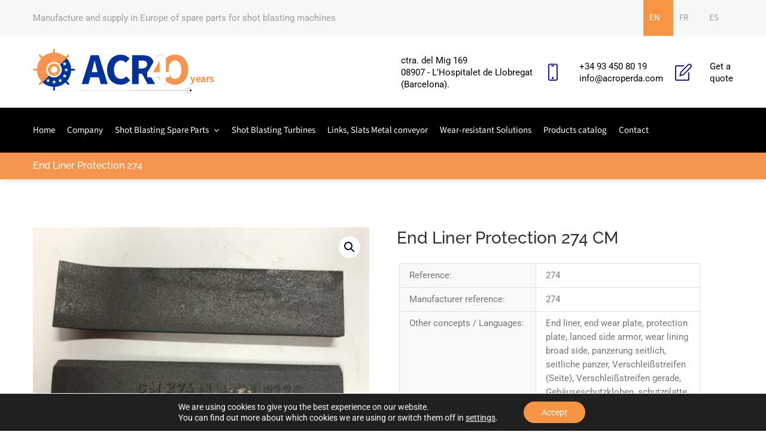

--- FILE ---
content_type: text/css
request_url: https://www.acroperda.com/wp-content/uploads/megafactory/theme_1.css
body_size: 4498
content:

/*
 * Megafactory theme custom style
 */
/* General Styles */
body{
	color: #777777;
	font-family: Roboto;
	font-weight: 400;
	font-size: 15px;
	line-height: 23px;
	
	
	
	
	
	
	
	
	
	
}h1{
	color: #333333;
	font-family: Raleway;
	
	font-size: 36px;
	line-height: 42px;
	
	
	
}h2{
	color: #333333;
	font-family: Raleway;
	
	font-size: 29px;
	line-height: 35px;
	
	
	
}h3{
	color: #777777;
	font-family: Raleway;
	font-weight: 600;
	font-size: 22px;
	line-height: 28px;
	
	
	
}h4{
	color: #333333;
	font-family: Raleway;
	
	font-size: 20px;
	line-height: 26px;
	
	
	
}h5{
	color: #333333;
	font-family: Raleway;
	
	font-size: 17px;
	line-height: 22px;
	
	
	
}h6{
	color: #333333;
	font-family: Raleway;
	
	font-size: 16px;
	line-height: 21px;
	
	
	
}a{
	color: #000000;
}a:hover{
	color: #f89544;
}a:active{
	color: #f89544;
}
/* Widget Typography Styles */
.widget{
	
	font-family: Roboto;
	font-weight: 400;
	font-size: 15px;
	line-height: 26px;
	
	
	
}.widget .wp-block-group__inner-container h2{
	
	font-family: Raleway;
	font-weight: 600;
	font-size: 18px;
	line-height: 28px;
	
	
	
}.page-loader {background: url('https://www.acroperda.com/wp-content/uploads/2018/11/loading.gif') 50% 50% no-repeat rgb(249,249,249);}.container, .boxed-container, .boxed-container .site-footer.footer-fixed, .custom-container {
	width: 1200px;
}.megafactory-content > .megafactory-content-inner{padding-top: 0;padding-bottom: 0;
}
/* Header Styles */
header.megafactory-header {
	background-color: #ffffff;
	
	
	
	
	
	}
/* Topbar Styles */
.topbar{
	color: #9e9e9e;
	
	
	
	
	
	
	background: rgba(247,247,247,1);
}.topbar a{
	color: #9e9e9e;
}.topbar a:hover{
	color: #f89544;
}.topbar a:active,.topbar a:focus {
}
.topbar-items > li{
    height: 60px ;
    line-height: 60px ;
}
.header-sticky .topbar-items > li,
.sticky-scroll.show-menu .topbar-items > li{
	height: 50px ;
    line-height: 50px ;
}
.topbar-items > li img{
	max-height: 60px ;
}
/* Logobar Styles */
.logobar{
	
	
	
	
	
	
	
	
}.logobar a{
}.logobar a:hover{
}.logobar a:active,
.logobar a:focus, .logobar .megafactory-main-menu > li.current-menu-item > a, .logobar .megafactory-main-menu > li.current-menu-ancestor > a, .logobar a.active {
}
.logobar-items > li{
    height: 120px ;
    line-height: 120px ;
}
.logobar-items .media {
	max-height: 120px ;
}
.header-sticky .logobar-items > li,
.sticky-scroll.show-menu .logobar-items > li{
	height: 90px ;
    line-height: 90px ;
}
.logobar-items > li img{
	max-height: 120px ;
}
/* Logobar Sticky Styles */
.header-sticky .logobar, .sticky-scroll.show-menu .logobar{
	
}.header-sticky .logobar a, .sticky-scroll.show-menu .logobar a{
}.header-sticky .logobar a:hover, .sticky-scroll.show-menu .logobar a:hover{
}.header-sticky .logobar a:active, .sticky-scroll.show-menu .logobar a:active,
.header-sticky .logobar .megafactory-main-menu .current-menu-item > a, .header-sticky .logobar .megafactory-main-menu .current-menu-ancestor > a,
.sticky-scroll.show-menu .logobar .megafactory-main-menu .current-menu-item > a, .sticky-scroll.show-menu .logobar .megafactory-main-menu .current-menu-ancestor > a ,
.header-sticky .logobar a.active, .sticky-scroll.show-menu .logobar a.active{
}
.header-sticky .logobar img.custom-logo, .sticky-scroll.show-menu .logobar img.custom-logo{
	max-height: 90px ;
}
/* Navbar Styles */
.navbar{
	color: #ffffff;
	
	
	
	
	
	
	background: rgba(0,0,0,1);
}.navbar a{
	color: #ffffff;
}.navbar a:hover{
	color: #f6954f;
}.navbar a:active,.navbar a:focus, .navbar .megafactory-main-menu > li.current-menu-item > a, .navbar .megafactory-main-menu > li.current-menu-ancestor > a, .navbar a.active {
	color: #f6954f;
}.navbar .secondary-space-toggle > span{
	background-color: #ffffff;
}
.navbar-items > li{
    height: 75px ;
    line-height: 75px ;
}
.header-sticky .navbar-items > li,
.sticky-scroll.show-menu .navbar-items > li{
	height: 75px ;
    line-height: 75px ;
}
.navbar-items > li img{
	max-height: 75px ;
}
/* Navbar Sticky Styles */
.header-sticky .navbar, .sticky-scroll.show-menu .navbar{
	
}.header-sticky .navbar a, .sticky-scroll.show-menu .navbar a {
}.header-sticky .navbar a:hover, .sticky-scroll.show-menu .navbar a:hover {
}.header-sticky .navbar a:active, .sticky-scroll.show-menu .navbar a:active,
.header-sticky .navbar .megafactory-main-menu .current-menu-item > a, .header-sticky .navbar .megafactory-main-menu .current-menu-ancestor > a,
.sticky-scroll.show-menu .navbar .megafactory-main-menu .current-menu-item > a, .sticky-scroll.show-menu .navbar .megafactory-main-menu .current-menu-ancestor > a,
.header-sticky .navbar a.active, .sticky-scroll.show-menu .navbar a.active {
}
.header-sticky .navbar img.custom-logo, .sticky-scroll.show-menu .navbar img.custom-logo{
	max-height: 75px ;
}
/* Secondary Menu Space Styles */
.secondary-menu-area {width: 350px ;}.secondary-menu-area, .secondary-menu-area .widget {
	
	
	
	
	line-height: 20px;
	
	
	
	background-color: #ececec;
	
	
	
	
	
	right: -350px;
}.secondary-menu-area.left-overlay, .secondary-menu-area.left-push{
}.secondary-menu-area.right-overlay, .secondary-menu-area.right-push{right: -350px;
}.secondary-menu-area .secondary-menu-area-inner{
}.secondary-menu-area a{
}.secondary-menu-area a:hover{
}.secondary-menu-area a:active{
}
/* Sticky Header Styles */
.sticky-header-space{
	
	
	
	
	
	
	
	
	
	
	
	
	
	
	
}.sticky-header-space li a{
}.sticky-header-space li a:hover{
	color: #f89544;
}.sticky-header-space li a:active{
	color: #f89544;
}
/* Mobile Header Styles */
.mobile-header-items > li{
    height: 70px ;
    line-height: 70px ;
}
.mobile-header .mobile-header-inner ul > li img {
	max-height: 70px ;
}
.mobile-header{background: rgba(0,0,0,1);
}.mobile-header-items li a{
	color: #ffffff;
}.mobile-header-items li a:hover{
	color: #f89544;
}.mobile-header-items li a:active{
	color: #f89544;
}
.header-sticky .mobile-header-items > li, .show-menu .mobile-header-items > li{
    height: 40px ;
    line-height: 40px ;
}
.header-sticky .mobile-header-items > li .mobile-logo img, .show-menu .mobile-header-items > li .mobile-logo img{
	max-height: 40px ;
}
.mobile-header .header-sticky, .mobile-header .show-menu{background: rgba(0,0,0,1);}.header-sticky .mobile-header-items li a, .show-menu .mobile-header-items li a{
	color: #ffffff;
}.header-sticky .mobile-header-items li a:hover, .show-menu .mobile-header-items li a:hover{
}.header-sticky .mobile-header-items li a:hover, .show-menu .mobile-header-items li a:hover{
}
/* Mobile Bar Styles */
.mobile-bar{
	color: #ffffff;
	
	
	
	
	
	
	
	background-color: #000000;
	
	
	
	
	
	
}.mobile-bar li a{
	color: #ffffff;
}.mobile-bar li a:hover{
	color: #f89544;
}.mobile-bar li a:active, ul > li.current-menu-item > a, 
ul > li.current-menu-parent > a, ul > li.current-menu-ancestor > a{
	color: #f89544;
}
/* Top Sliding Bar Styles */
/* General Menu Styles */
.menu-tag-hot{
	background-color: #FF0000;
}.menu-tag-new{
	background-color: #282FFF;
}.menu-tag-trend{
	background-color: #FF0000;
}
/* Main Menu Styles */
ul.megafactory-main-menu > li > a,
ul.megafactory-main-menu > li > .main-logo{
	
	
	
	
	
	
	
	
}
/* Dropdown Menu Styles */
ul.dropdown-menu{
}ul.dropdown-menu > li{
	
	
	font-weight: 400;
	font-size: 14px;
	line-height: 20px;
	
	
	
}ul.dropdown-menu > li a,
ul.mega-child-dropdown-menu > li a,
.header-sticky ul.dropdown-menu > li a, .sticky-scroll.show-menu ul.dropdown-menu > li a,
.header-sticky ul.mega-child-dropdown-menu > li a, .sticky-scroll.show-menu ul.mega-child-dropdown-menu > li a {
	color: #333333;
}ul.dropdown-menu > li a:hover,
ul.mega-child-dropdown-menu > li a:hover,
.header-sticky ul.dropdown-menu > li a:hover, .sticky-scroll.show-menu ul.dropdown-menu > li a:hover,
.header-sticky ul.mega-child-dropdown-menu > li a:hover, .sticky-scroll.show-menu ul.mega-child-dropdown-menu > li a:hover {
	color: #f89544;
}ul.dropdown-menu > li a:active,
ul.mega-child-dropdown-menu > li a:active,
.header-sticky ul.dropdown-menu > li a:active, .sticky-scroll.show-menu ul.dropdown-menu > li a:active,
.header-sticky ul.mega-child-dropdown-menu > li a:active, .sticky-scroll.show-menu ul.mega-child-dropdown-menu > li a:active,
ul.dropdown-menu > li.current-menu-item > a, ul.dropdown-menu > li.current-menu-parent > a, ul.dropdown-menu > li.current-menu-ancestor > a,
ul.mega-child-dropdown-menu > li.current-menu-item > a {
	color: #f89544;
}
/* Template Page Title Styles */
.megafactory-single-post .page-title-wrap-inner{
		color: #FFFFFF;
	background-color: #f6954f;
	
	
	
	
	
	
				border-bottom-width: 1px;
				border-bottom-style: solid;
				border-bottom-color: #f6b531;padding-top: 12px;padding-bottom: 12px;
	}.megafactory-single-post .page-title-wrap a{
	color: #ffffff;
	}.megafactory-single-post .page-title-wrap a:hover{
	color: #000000;
	}.megafactory-single-post .page-title-wrap a:active{
	color: #000000;
	}.megafactory-single-post .page-title-wrap-inner > .page-title-overlay{
	}.megafactory-blog .page-title-wrap-inner{
		color: ;
	
	
	
	
	
	
	
	}.megafactory-blog .page-title-wrap a{
	}.megafactory-blog .page-title-wrap a:hover{
	}.megafactory-blog .page-title-wrap a:active{
	}.megafactory-blog .page-title-wrap-inner > .page-title-overlay{
	}.megafactory-page .page-title-wrap-inner{
		color: #FFFFFF;
	background-color: #f6954f;
	
	
	
	
	
	
				border-bottom-width: 1px;
				border-bottom-style: solid;
				border-bottom-color: #f6b531;padding-top: 12px;padding-bottom: 12px;
	}.megafactory-page .page-title-wrap a{
	color: #ffffff;
	}.megafactory-page .page-title-wrap a:hover{
	color: #000000;
	}.megafactory-page .page-title-wrap a:active{
	color: #000000;
	}.megafactory-page .page-title-wrap-inner > .page-title-overlay{
	}.megafactory-archive .page-title-wrap-inner{
		color: #FFFFFF;
	background-color: #f6954f;
	
	
	
	
	
	
				border-bottom-width: 1px;
				border-bottom-style: solid;
				border-bottom-color: #f6b531;padding-top: 12px;padding-bottom: 12px;
	}.megafactory-archive .page-title-wrap a{
	color: #ffffff;
	}.megafactory-archive .page-title-wrap a:hover{
	color: #000000;
	}.megafactory-archive .page-title-wrap a:active{
	color: #000000;
	}.megafactory-archive .page-title-wrap-inner > .page-title-overlay{
	}.megafactory-category .page-title-wrap-inner{
		color: #FFFFFF;
	background-color: #f6954f;
	
	
	
	
	
	
				border-bottom-width: 1px;
				border-bottom-style: solid;
				border-bottom-color: #f6b531;padding-top: 12px;padding-bottom: 12px;
	}.megafactory-category .page-title-wrap a{
	color: #ffffff;
	}.megafactory-category .page-title-wrap a:hover{
	color: #000000;
	}.megafactory-category .page-title-wrap a:active{
	color: #000000;
	}.megafactory-category .page-title-wrap-inner > .page-title-overlay{
	}.megafactory-search .page-title-wrap-inner{
		color: #FFFFFF;
	background-color: #f6954f;
	
	
	
	
	
	
				border-bottom-width: 1px;
				border-bottom-style: solid;
				border-bottom-color: #f6b531;padding-top: 12px;padding-bottom: 12px;
	}.megafactory-search .page-title-wrap a{
	color: #ffffff;
	}.megafactory-search .page-title-wrap a:hover{
	color: #000000;
	}.megafactory-search .page-title-wrap a:active{
	color: #000000;
	}.megafactory-search .page-title-wrap-inner > .page-title-overlay{
	}
/* Template Article Styles */
.single-post-template article.post{
		color: #FFFFFF;background: rgba(246,149,79,1);
				border-bottom-width: 1px;
				border-bottom-style: solid;
				border-bottom-color: #f6b531;padding-top: 12px;padding-bottom: 12px;
	}.single-post-template article.post a{
	color: #ffffff;
	}.single-post-template article.post a:hover{
	color: #000000;
	}.single-post-template article.post a:active{
	color: #000000;
	}.single-post-template .post-format-wrap{
			
			
		}.single-post-template .post-quote-wrap > .blockquote, .single-post-template .post-link-inner, .single-post-template .post-format-wrap .post-audio-wrap{
			
			
		}.blog-template article.post{
		color: ;
	}.blog-template article.post a{
	}.blog-template article.post a:hover{
	}.blog-template article.post a:active{
	}.blog-template .post-format-wrap{
			
			
		}.blog-template .post-quote-wrap > .blockquote, .blog-template .post-link-inner, .blog-template .post-format-wrap .post-audio-wrap{
			
			
		}.archive-template article.post{
		color: #FFFFFF;background: rgba(246,149,79,1);
				border-bottom-width: 1px;
				border-bottom-style: solid;
				border-bottom-color: #f6b531;padding-top: 12px;padding-bottom: 12px;
	}.archive-template article.post a{
	color: #ffffff;
	}.archive-template article.post a:hover{
	color: #000000;
	}.archive-template article.post a:active{
	color: #000000;
	}.archive-template .post-format-wrap{
			
			
		}.archive-template .post-quote-wrap > .blockquote, .archive-template .post-link-inner, .archive-template .post-format-wrap .post-audio-wrap{
			
			
		}.category-template article.post{
		color: #FFFFFF;background: rgba(246,149,79,1);
				border-bottom-width: 1px;
				border-bottom-style: solid;
				border-bottom-color: #f6b531;padding-top: 12px;padding-bottom: 12px;
	}.category-template article.post a{
	color: #ffffff;
	}.category-template article.post a:hover{
	color: #000000;
	}.category-template article.post a:active{
	color: #000000;
	}.category-template .post-format-wrap{
			
			
		}.category-template .post-quote-wrap > .blockquote, .category-template .post-link-inner, .category-template .post-format-wrap .post-audio-wrap{
			
			
		}.search-template article.post{
		color: #FFFFFF;background: rgba(246,149,79,1);
				border-bottom-width: 1px;
				border-bottom-style: solid;
				border-bottom-color: #f6b531;padding-top: 12px;padding-bottom: 12px;
	}.search-template article.post a{
	color: #ffffff;
	}.search-template article.post a:hover{
	color: #000000;
	}.search-template article.post a:active{
	color: #000000;
	}.search-template .post-format-wrap{
			
			
		}.search-template .post-quote-wrap > .blockquote, .search-template .post-link-inner, .search-template .post-format-wrap .post-audio-wrap{
			
			
		}
/* Blockquote / Audio / Link Styles */
.post-quote-wrap > .blockquote,
blockquote.wp-block-quote.is-style-large{
	border-left-color: #F89544;
}.wp-block-quote[style*="text-align:right"], .wp-block-quote[style*="text-align: right"]{
	border-right-color: #F89544;
}.post-audio-wrap{
	background-color: #F89544;
}.single-post-template .post-quote-wrap > .blockquote{
			background-color: rgba(0, 0, 0, 0.7);
		}.blog-template .post-quote-wrap > .blockquote{
			background-color: rgba(0, 0, 0, 0.7);
		}.archive-template .post-quote-wrap > .blockquote{
			background-color: rgba(0, 0, 0, 0.7);
		}.search-template .post-quote-wrap > .blockquote{
			background-color: rgba(0, 0, 0, 0.7);
		}.category-template .post-quote-wrap > .blockquote{
			background-color: rgba(0, 0, 0, 0.7);
		}.single-post-template .post-link-inner{
			background-color: rgba(0, 0, 0, 0.7);
		}.blog-template .post-link-inner{
			background-color: rgba(0, 0, 0, 0.7);
		}.archive-template .post-link-inner{
			background-color: rgba(0, 0, 0, 0.7);
		}.search-template .post-link-inner{
			background-color: rgba(0, 0, 0, 0.7);
		}.category-template .post-link-inner{
			background-color: rgba(0, 0, 0, 0.7);
		}
/* Post Item Overlay Styles */
.post-overlay-items{
	color: #FFFFFF;background: rgba(246,149,79,1);
				border-bottom-width: 1px;
				border-bottom-style: solid;
				border-bottom-color: #f6b531;padding-top: 12px;padding-bottom: 12px;
}.post-overlay-items a{
	color: #ffffff;
}.post-overlay-items a:hover{
	color: #000000;
}.post-overlay-items a:hover{
	color: #000000;
}
/* Footer Styles */
.site-footer{
	color: #ffffff;
	
	
	
	
	
	
	
	
	
	
	
	
	
	
				border-top-width: 2px;
				border-top-style: solid;
				border-top-color: #ededed;
}.site-footer .widget{
	color: #ffffff;
	
	
	
	
	
	
	
}
footer.site-footer:before {
	position: absolute;
	height: 100%;
	width: 100%;
	top: 0;
	left: 0;
	content: "";
	background-color: ;
}.site-footer a{
}.site-footer a:hover{
}.site-footer a:hover{
}
/* Footer Top Styles */
.footer-top-wrap{
	
	
	
	
	
	
	
	
}.footer-top-wrap .widget{
	
	
	
	
	
	
	
	
}.footer-top-wrap a{
}.footer-top-wrap a:hover{
}.footer-top-wrap a:hover{
}.footer-top-wrap .widget .wp-block-group__inner-container h2 {
	color: ;
}
/* Footer Middle Styles */
.footer-middle-wrap{
	color: #777777;
	
	
	
	
	
	
	background: rgba(51,51,51,1);
				border-top-width: 1px;
				border-top-style: solid;
				border-top-color: #ffffff;padding-top: 85px;padding-bottom: 85px;
}.footer-middle-wrap .widget{
	color: #777777;
	
	
	
	
	
	
	
}.footer-middle-wrap a{
	color: #777777;
}.footer-middle-wrap a:hover{
	color: #f89544;
}.footer-middle-wrap a:active{
	color: #f89544;
}.footer-middle-wrap .widget .wp-block-group__inner-container h2 {
	color: #FFFFFF;
}
/* Footer Bottom Styles */
.footer-bottom{
	color: #ffffff;
	
	
	
	
	
	
	background: rgba(46,46,46,1);padding-top: 25px;padding-bottom: 25px;
}.footer-bottom .widget{
	color: #ffffff;
	
	
	
	
	
	
	
}.footer-bottom a{
	color: #f89544;
}.footer-bottom a:hover{
	color: #f89544;
}.footer-bottom a:active{
}.footer-bottom-wrap .widget .wp-block-group__inner-container h2 {
	color: ;
}
/* Theme Extra Styles */
.theme-color {
	color: #F89544;
}.theme-color-bg {
	background-color: #F89544;
}
/*----------- General Style----------- */
::selection {
	background : #F89544;
}b {
	color : #F89544;
}.secondary-space-toggle > span {
	background : #F89544;
}.top-sliding-toggle.fa-minus {
	border-top-color : #F89544;
}
/*----------- Header Topbar ----------- */
.topbar .topbar-inner .topbar-items .header-phone span,
.topbar .topbar-inner .topbar-items .header-address span,
.topbar .topbar-inner .topbar-items .header-email span {
	color : #F89544;
}
/*----------- Header Logobar ----------- */
.header-inner .media i {
	color : #F89544;
}
/*----------- Menu----------- */
.dropdown:hover > .dropdown-menu {
	border-color: #F89544;
}
/*----------- Search Style----------- */
input[type="submit"], .search-form .input-group .btn,
button.wp-block-search__button {
	background: #F89544 !important;
}
/*----------- Button Style----------- */
.btn, button , .btn.bordered:hover{
	background: #F89544;
}.btn.classic:hover {
	background: #F89544;
}.btn.link {
	color: #F89544;
}.btn.bordered {
	border-color: #F89544;
	color: #F89544;
}
/* -----------Pagination Style----------- */
.nav.pagination > li.nav-item a {
	background: #F89544;
	border-color: #F89544;
}
/*----------- Select Style ----------- */
select:focus {
	border-color: #F89544;
}
/*----------- Header Styles---------------- */
.close:before, .close:after { 
	background: #F89544;
}.nav-link:focus, .nav-link:hover { 
	color: #F89544;
}.zmm-dropdown-toggle { 
	color: #F89544;
}ul li.theme-color a {
	color: #F89544 !important;
}
/*----------- Post Style----------- */
/*----------- Post Navigation ---------*/
.post-navigation .nav-links .nav-next a, .post-navigation .nav-links .nav-previous a {
	border-color: #F89544;
}.post-navigation .nav-links .nav-next a:hover, .post-navigation .nav-links .nav-previous a:hover {
	background-color: #F89544;
}
/*----------- Calender---------------- */
.calendar_wrap th ,tfoot td { 
	background: #F89544;
}.widget_calendar caption {
	border-color: #F89544;
}
/*----------- Archive---------------- */
.widget_archive li:before { 
	color: #F89544;
}
/*----------- Instagram widget---------------- */
.null-instagram-feed p a { 
	background: #F89544;
}
/*----------- Tag Cloud---------------- */
.widget.widget_tag_cloud a.tag-cloud-link { 
	background: #F89544;
}
/*----------- Service Menu---------------- */
.widget .menu-item-object-mf-service.current-menu-item a { 
	background: #F89544;
}.widget .menu-item-object-mf-service a:hover,
.site-footer .widget .menu-item-object-mf-service.current-menu-item a:hover {
	color: #F89544;	
}
/*----------- Service Menu---------------- */
.widget .menu-item-object-mf-service a { 
	border-color: #F89544;
}
/*----------- Post Nav---------------- */
.zozo_advance_tab_post_widget .nav-tabs .nav-item.show .nav-link, .widget .nav-tabs .nav-link.active { 
	background: #F89544;
}
/*----------- Back to top---------------- */
.back-to-top > i { 
	background: #F89544;
}
/*----------- Owl Carousel---------------- */
.owl-dot span , .owl-prev, .owl-next  { 
	background: #F89544;
}
/*----------- Shortcodes---------------- */
.entry-title a:hover { 
	color: #F89544;
}.title-separator.separator-border { 
	background-color: #F89544;
}
/*----------- Twitter---------------- */
.twitter-3 .tweet-info { 
	border-color: #F89544;
}.twitter-wrapper.twitter-dark a { 
	color: #F89544;
}
/*----------- Pricing table---------------- */
.price-text { 
	color: #F89544;
}.pricing-style-3 .pricing-inner-wrapper,.pricing-table-wrapper .btn:hover { 
	border-color: #F89544;
}.pricing-style-2 .price-text p { 
	color: #F89544;
}.pricing-style-3 ul.pricing-features-list > li {
	box-shadow: 0 7px 10px -9px rgba(248,149,68, 0.8);
}
/*-----------Compare Pricing table---------------- */
.compare-pricing-wrapper .pricing-table-head, .compare-features-wrap { 
	background: #F89544;
}.compare-pricing-style-3.compare-pricing-wrapper .btn:hover { 
	background: #F89544;
}
/*-----------Counter Style---------------- */
.counter-wrapper.counter-style-2 { 
	border-color: #F89544;
}
/*-----------Testimonials---------------- */
.testimonial-wrapper.testimonial-1 .testimonial-excerpt , .testimonial-wrapper.testimonial-3 .testimonial-inner { 
	border-color: #F89544;
}.testimonial-wrapper.testimonial-1 .testimonial-excerpt:after { 
	border-color: #F89544 transparent transparent;
}.megafactory-content .testimonial-2 .testimonial-inner:hover, .megafactory-content .testimonial-2 .testimonial-inner:hover .testimonial-thumb img {
	border-color: #F89544;
}.testimonial-3 .testimonial-name a { 
	background: #F89544;
}
/*-----------Events---------------- */
.events-date { 
	border-color: #F89544;
}
/*-----------Team---------------- */
.team-wrapper.team-3 .team-inner > .team-thumb { 
	border-color: #F89544;
}.team-1 .team-designation > p{ 
	background: #F89544;
}
/*-----------Timeline---------------- */
.timeline-style-2 .timeline > li > .timeline-panel { 
	border-color: #F89544;
}.timeline-style-2 .timeline > li > .timeline-panel:before { 
	border-left-color: #F89544;
	border-right-color: #F89544;
}.timeline-style-2 .timeline > li > .timeline-panel:after { 
	border-left-color: #F89544;
	border-right-color: #F89544;
}
/*-----------Portfolio---------------- */
.portfolio-masonry-layout .portfolio-angle .portfolio-title h4:after {
	background-color: #F89544;
}span.portfolio-meta-icon {
	color: #F89544;
}.portfolio-filter.filter-1 ul > li.active > a, .portfolio-filter.filter-1 ul > li > a:hover {
	background-color: #F89544;
}.portfolio-filter.filter-1 ul > li > a, .portfolio-filter.filter-1 ul > li > a:hover {
	border: solid 1px #F89544;
}.portfolio-filter.filter-1 ul > li > a {
	border-color: #F89544;
}.portfolio-masonry-layout .portfolio-classic .portfolio-content-wrap {
	background: #F89544;
}.portfolio-filter.filter-2 .active a.portfolio-filter-item {
	color: #F89544;
}.portfolio-filter.filter-2 li a:after {
	background-color: #F89544;
}.portfolio-slide .portfolio-content-wrap {
	background: #F89544;
}.portfolio-minimal .portfolio-overlay-wrap:before,
.portfolio-minimal .portfolio-overlay-wrap:after { 
 border-color: #F89544;
}.portfolio-angle .portfolio-overlay-wrap:before { 
 background: linear-gradient(-45deg, rgba(0, 0, 0, 0.75) 0%, rgba(248,149,68, 0.86) 100%);
 
}
/*-----------Feature Box---------------- */
span.feature-box-ribbon { 
	background: #F89544;
}
/*-----------Flipbox---------------- */
[class^='imghvr-shutter-out-']:before, [class*=' imghvr-shutter-out-']:before,
[class^='imghvr-shutter-in-']:after, [class^='imghvr-shutter-in-']:before, [class*=' imghvr-shutter-in-']:after, [class*=' imghvr-shutter-in-']:before,
[class^='imghvr-reveal-']:before, [class*=' imghvr-reveal-']:before {
	background-color: #F89544;
}
/*-----------Progress Bar---------------- */
.vc_progress_bar .vc_single_bar .vc_bar { 
	background: #F89544;
}
/*-----------Services---------------- */
.services-2 .services-title a { 
	background: #F89544;
}.services-wrapper.services-1 .services-inner > .services-thumb , .services-3 .services-inner > .services-thumb { 
	border-color: #F89544;
}
/*-----------Blog---------------- */
.blog-wrapper.blog-style-1 .blog-inner > .post-thumb::before {
	border-top-color: #F89544;
	border-bottom-color: #F89544;
}.blog-wrapper.blog-style-1 .blog-inner > .post-thumb::after {
	border-right-color: #F89544;
	border-left-color: #F89544;
}.blog-style-3 .post-thumb { 
	border-color: #F89544;
}
/*-----------Tour---------------- */
.vc_tta-style-modern .vc_tta-tab.vc_active a{ 
	background-color: #F89544 !important;
}
/*-----------Accordin---------------- */
.vc_tta.vc_tta-accordion.vc_tta-style-flat .vc_active .vc_tta-controls-icon-position-left.vc_tta-panel-title > a > i {
	color: #F89544 !important;
}
/*-----------Contact Info---------------- */
.contact-info-wrapper.contact-info-style-2 .contact-mail a:hover { 
	color: #F89544;
}
/*-----------Contact form 7---------------- */
.wpcf7 input[type="submit"] { 
	background: #F89544;
}.contact-form-classic .wpcf7 textarea, .contact-form-classic .wpcf7 input, .contact-form-classic .wpcf7 select { 
	border-color: #F89544;
}select.wpcf7-form-control {     background-image: url(https://www.acroperda.com/wp-content/themes/megafactory/assets/images/arrow-select.png) !important ; }
/*-----------Woocommerce---------------- */
.woocommerce ul.products li.product .price,
.woocommerce .product .price,
.woocommerce.single  .product .price,
.woocommerce p.stars a { 
	color: #F89544;
}.woocommerce .product .onsale { 
	background-color: #F89544;
}.woocommerce ul.products li.product .woocommerce-loop-product__title:hover {
	color: #F89544;
}.woocommerce .product .button, 
.woocommerce.single .product .button,
.woocommerce #review_form #respond .form-submit input,
.woocommerce button.button,
.woocommerce ul.products li.product .woo-thumb-wrap .button:hover,
.woocommerce ul.products li.product .woo-thumb-wrap .added_to_cart,
.woocommerce ul.products li.product .woo-thumb-wrap .added_to_cart:hover { 
	background-color: #F89544;
}.woocommerce .widget_price_filter .ui-slider .ui-slider-range { 
	background-color: #F89544;
}.dropdown-menu.cart-dropdown-menu .mini-view-cart a { 
	background-color: #F89544;
}.woocommerce #content input.button, .woocommerce #respond input#submit, 
.woocommerce a.button, .woocommerce button.button, .woocommerce input.button, 
.woocommerce-page #content input.button, .woocommerce-page #respond input#submit, 
.woocommerce-page a.button, .woocommerce-page button.button, .woocommerce-page input.button,
.woocommerce input.button.alt, .woocommerce input.button.disabled, .woocommerce input.button:disabled[disabled],
.cart_totals .wc-proceed-to-checkout a.checkout-button {
	background-color: #F89544 !important;
}.woocommerce-info,
.woocommerce-message {
	border-top-color: #F89544;
}.woocommerce-info::before,
.woocommerce-message::before {
	color: #F89544;
}.form-control:focus {
 border-color: #F89544;
}.woo-top-meta select {     background-image: url(https://www.acroperda.com/wp-content/themes/megafactory/assets/images/icon-select.png); }
/*-----------Mailchimp Widget---------------- */
.megafactory_mailchimp_widget input.zozo-mc.btn {
	background-color: #F89544;
}
/*-----------Footer---------------- */
.site-footer .widget .wp-block-group__inner-container h2::after { 
	background-color: #F89544;
}.current_page_item a { 
	color: #F89544;
}.mptt-shortcode-wrapper ul.mptt-menu.mptt-navigation-tabs li.active a, .mptt-shortcode-wrapper ul.mptt-menu.mptt-navigation-tabs li:hover a { 
	border-color: #F89544;
}
/*----------- Gutenberg ---------------- */
.wp-block-button__link,.wp-block-file .wp-block-file__button { 
	background: #F89544;
}.wp-block-quote { 
	border-color: #F89544;
}.is-style-outline { 
	color: #F89544;
}
/* Theme Option Custom Styles */


--- FILE ---
content_type: text/css
request_url: https://www.acroperda.com/wp-content/themes/megafactory-child/style.css
body_size: 3349
content:
/*
Theme Name: Megafactory Child
Description: Child Theme for Megafactory Theme
Author: Zozothemes
Version: 1.0
Template: megafactory
Tags: one-column, two-columns, right-sidebar, flexible-header, custom-colors, custom-header, custom-menu, custom-logo, editor-style, featured-images, footer-widgets, post-formats, rtl-language-support, sticky-post, theme-options, threaded-comments, translation-ready
Text Domain: zozotheme
*/

h1.section-title{
    font-size:30px;
}

body{margin-top:0;}

.sku_wrapper, .posted_in{display:none;}

#megafactory-main-menu .menu-item-type-wpml_ls_menu_item{
    display:none;
}

.mobile-bar-inner #megafactory-main-menu .menu-item-type-wpml_ls_menu_item{
    display:block;
}

.megafactory-mobile-menu .menu-item-type-wpml_ls_menu_item{
    background:none!important;
    border-top:1px dashed #f89544!important;
    margin:0px;
    margin-top:10px;
    padding-top:10px;
}

.megafactory-mobile-menu .menu-item-type-wpml_ls_menu_item .zmm-dropdown-toggle{padding-top:20px;}

/* .megafactory-mobile-menu .menu-item-type-wpml_ls_menu_item .sub-menu{ padding-left:5px; padding-top:0;} */
.megafactory-mobile-menu .menu-item-type-wpml_ls_menu_item .sub-menu li{border:none!important; padding:0; margin:0;}

/* topbar menu */

#menu-topbar-idiomes .menu-item-type-wpml_ls_menu_item{
    background:none!important;
    padding:0;
    margin:0;
    width:50px;
    text-align:center;
}

#menu-topbar-idiomes .wpml-ls-current-language a{background-color:#f89544; color:#fff;}

#menu-topbar-idiomes .menu-item-type-wpml_ls_menu_item a:hover{color:#000;}


#callouten .vc_general.vc_cta3 .vc_cta3-actions{vertical-align:text-bottom;}

input[type=checkbox] {
    width:auto;
}

.contact-form-material .wpcf7 textarea.wpcf7-not-valid, .contact-form-material .wpcf7 input.wpcf7-not-valid{
    border: 1px solid #ee0000!important;
    box-shadow: -1px 0px 15px 0px rgba(255,0,0,0.12)!important;
}

span.wpcf7-not-valid-tip {
    display: none;
}

.wpcf7 .invalid input.wpcf7-not-valid{margin-bottom:22px;}

.widget-area .widget{margin-bottom:20px;}

.widget_search h3{
    display:none;
}

a.botopressupost{
    background:#f89544 !important;
    color:#ffffff;
    border:5px solid #f89544 !important;
}

a.botopressupost:hover{
    border:5px solid #f89544 !important;
    background:#fff!important;
    color:#f89544 !important;
}

.grecaptcha-badge{display:none!important;}

.flip-box-wrapper .flip-front{
 height:300px;
}

a.botoserveis{
    background:transparent!important;
    color:transparent!important;
}

/*.imghvr-push-right{
    background:rgba(0,0,0,0.45)!important;
}*/
/* Icones inici */

.counter-icon{
    width:35%;
    display:table;
    float:left;
    margin-right:5%;
    text-align:center!important;
}

.counter-value{
    width:60%;
    display:table;
}

.counter-content{
    width:100%;
    margin-top:20px;
    display:flex!important;
    float:top;
    text-align:center;
}
.counter-content p{ width:100%;}
/* reduir espai entre fileres per defecte */
.vc_row{padding:40px 0;}

.woocommerce ul.products li.product .woo-thumb-wrap:before{display:none;}

.woocommerce ul.products li.product .woo-thumb-wrap a, .woocommerce ul.products li.product .woo-thumb-wrap a img{z-index:10!important;}
/* .woocommerce ul.products li.product .woo-thumb-wrap a:hover img{opacity:0.5; -webkit-transition: 0.5s; transition: 0.5s;} */

.tint {
  text-decoration: none;
  display: table;
  width:100%;
}
.tint span {
  position:absolute;
  top:0;
  left:0;
  width:100%;
  height:100%;
  display: table-row;
  text-align: right;
  background-color: rgba(0, 0, 0, 0.5);
  -moz-transition: all 0.5s ease-in-out;
  -o-transition: all 0.5s ease-in-out;
  -webkit-transition:all 0.5s ease-in-out;
  transition: all 0.5s ease-in-out;
  opacity:0;
  text-align:right;
}

.tint span .fa{
    position:absolute;
    margin:10px;
    font-size:18px;
    color:#000;
    border-radius:3px;
    background:#fff;
    width:auto;
    height:auto;
    padding:10px;
    box-sizing: content-box;
    display:flex;
    float:right;
}
.related-slider .tint span .fa{font-size:25px; /*padding-top:52px;*/}
.tint span:hover, .tint span:hover span{opacity:1;}

/* Taula marques */

table.taulamarques{
    width:100%;
    display:table;
}

.taulamarques td{
    width:20%;
    padding:0;
    display:table-cell;
    vertical-align:top;
    font-size:15px;

}

.taulamarques td a{
    padding:0.75rem;
    width:100%;
    height:100%;
    color:#777;
    display:flex;
    transition: all 0.5s ease;
}

.taulamarques td a:hover{
 background:#f89544;
 color:#fff;
}

/* Oculta els resultats de productes i els filtres d'ordenació de productes al woocommerce */
/* p.woocommerce-result-count, .woo-top-meta form{display:none;} */
form.woocommerce-ordering{display:none!important;}
.woo-top-meta form{float:right; margin-bottom:20px;}

.vc_grid.vc_row{padding:0!important;}


/* breadcrumb */
#breadcrumb{display:none;}
.page-title-inner .pull-left{width:30%;}
.page-title-inner .pull-right{width:70%;}


/* breadcrumb woo */
.megafactory-woo .page-title-wrap-inner{
    color:#fff;
    background-color: #f6954f;
    border-bottom-width: 1px;
    border-bottom-style: solid;
    border-bottom-color: #f6b531;
    padding-top: 12px;
    padding-bottom: 12px;
}

body.archive.woocommerce .megafactory-content-wrapper{
    padding-top:0!important;
}

body.archive.woocommerce .megafactory-content-inner{
    margin-top:30px;
}

.page-title-inner .pull-right a{color:#fff;}
.page-title-inner .pull-right a:hover{color:#000;}

/* menu categories woocommerce automatic pagament*/

.woocommerce.widget_product_categories ul.product-categories li{
    background:#f6954f;
    border-bottom:1px solid #fff;
    padding:0;
}
.woocommerce.widget_product_categories ul.product-categories li a{
    color:#fff;
    width:100%;
    padding:5px 15px;
    display:block;
    margin:0;
    font-weight:600;
}
.woocommerce.widget_product_categories ul.product-categories li ul.children li.cat-item a{
    color:#383838;
    padding:7px 15px!important;
    font-size:12px;
    line-height:18px;
    font-weight:600;
}

.woocommerce.widget_product_categories ul.product-categories li ul.children li.cat-item:hover a{
    border-left:5px solid #0C3695;
    color:#383838;
    padding-left:25px!important;
    transition: all 0.25s ease;
}

.woocommerce.widget_product_categories ul.product-categories li ul.children li.cat-item.current-cat a{
    border-left:5px solid #0C3695;
    color:#383838;
    padding-left:25px!important;
    font-weight:normal;
    transition: all 0.5s ease;
    font-size:12px;
    line-height:18px;
    font-weight:600;
}

.woocommerce.widget_product_categories ul.product-categories li.current-cat{background:#0C3695!important;}

.woocommerce.widget_product_categories ul.product-categories li:hover{background:#0C3695;}
.woocommerce.widget_product_categories ul.product-categories li.current-cat-parent{background:#0C3695!important;}
.woocommerce.widget_product_categories ul.product-categories li ul.children li{border-bottom:1px solid #fff; background:#ededed!important;}
.woocommerce.widget_product_categories ul.product-categories  li ul.children li:nth-child(odd) {background:#F9F9F9!important;}
.woocommerce.widget_product_categories .product-categories li .cat-menu-close{right:8px; top:8px;}

/* menu categories woocommerce automatic gratuit*/

.wpb_category_n_menu_accordion > ul > li > a{background:#f6954f;}
.wpb_category_n_menu_accordion > ul > li.wpb-wmca-current-cat-parent > a{background:#0C3695;}
.wpb_category_n_menu_accordion > ul > li > a:hover{background:#0C3695;}
.wpb_category_n_menu_accordion > ul > li li:hover > a, .wpb_category_n_menu_accordion > ul > li li.current-cat > a{border-left-color:#0C3695; padding-left:30px;   transition: all 0.5s ease;
}

.wpb_category_n_menu_accordion > ul > li.current-cat > a{background:#0C3695;}
.wpb_category_n_menu_accordion > ul > li.current-cat > .wpb_category_n_menu_accordion > ul > li.current-cat-parent a{background:#0C3695;}

.widget ul .children li{border-bottom:1px solid #fff; background:#ededed;}
.widget ul .children li:nth-child(odd) {background:#F9F9F9;}


.wpb_category_n_menu_accordion > ul > li li > a, .wpb_category_n_menu_accordion > ul > li li.current-cat > a{padding-left:15px;}

.wpb_category_n_menu_accordion > ul > li:not(:last-child) > a{border-bottom:1px solid #fff!important;}

.wpb_category_n_menu_accordion ul > li li{background:#f7f7f7;}
.wpb_category_n_menu_accordion ul > li li a{color:#383838!important;}


.widget .wpb_category_n_menu_accordion ul li a{padding:7px 15px;}

.related{
    margin:20px 0 40px;
}
.woocommerce .related.products h2{padding-bottom:10px; border-bottom:1px dotted #f6954f;}
a h2.woocommerce-loop-product__title{border-bottom:none!important;}
/* Separació superior llistat de la botiga */
.woocommerce .products ul, .woocommerce ul.products{margin-top:20px;}


.yith-wcbr-brands, .yith-wcbr-brands-logo{display:none;}

/* afegir contorn a les fotos de les categories de la botiga */

.woocommerce ul.products li.product a img{border:1px solid #ebebeb; margin:0;}

/* modificar títols categories de la botiga */

.woocommerce ul.products li.product .woocommerce-loop-category__title, .woocommerce ul.products li.product .woocommerce-loop-product__title, .woocommerce ul.products li.product h3{
    text-align:center;
    font-size:16px;
        padding-left:10px;
    padding-right:10px;
    
}

.woocommerce ul.products li.product .woocommerce-loop-product__title{text-transform:none!important;}

/* Separació entre elements index botiga */
.woocommerce ul.products.shop-col-3 li {margin:0 26px 20px 0;}

body.woocommerce-shop .megafactory-content > .megafactory-content-inner{
    padding:30px;
}

/*Custom Style Code Right Here */

.woo-top-meta select{
    width:auto!important;
}

.logobar-items p{
    line-height:20px;
    margin:0;
}

ul.header-info i{color:#130B83!important;}

/* logotip mobils */
.mobile-header .mobile-header-inner ul > li img{margin-bottom:0;}

/* Mida lletra dels títols de pàgina */

h1.page-title{
    text-transform:none!important;
    font-size:22px;
    line-height:30px;
}
.page-title-overlay{
    -webkit-box-shadow: 0px 10px 5px -5px rgba(214,214,214,0.5);
    -moz-box-shadow: 0px 10px 5px -5px rgba(214,214,214,0.5);
    box-shadow: 0px 10px 5px -5px rgba(214,214,214,0.5);
}

table{font-size:15px!important;}

/* Afegir estils de llistes */
.llista ul { list-style:none; padding:0; margin:0 0 0 15px; }

.llista ul li { padding-left:1.25em; position:relative; margin-bottom:10px;}

.llista ul li:before { content:"•"; color:#f89544; position:absolute; left:0em; font-weight:bold; font-size:1.2em;}

/* BOTIGA */

p.price{display:none;}

.megafactory-woo{
/*     padding:80px 0; */
}

body.archive.woocommerce .megafactory-content-wrapper {padding:60px 0;}
body.single.woocommerce header#page-title{margin-bottom:60px;}

body.single.woocommerce .page-title-wrap-inner{
    color: #ffffff;
    background-color: #f6954f;
    border-bottom-width: 1px;
    border-bottom-style: solid;
    border-bottom-color: #f6b531;
    padding-top: 12px;
    padding-bottom: 12px;
}

body.single.woocommerce .page-title-wrap-inner h1.page-title{
 font-size:16px;
}

.single-product h1{ font-size:28px; line-height:130%;}


@media only screen and (max-width: 767px){
.page-title-inner > div{display:inline-block;}
.page-title-inner .pull-left{width:100%; text-align:left; font-size:18px;}
.page-title-inner .pull-right{width:100%; text-align:left; font-size:14px;}
.pull-left .landing{width:70%!important; text-align:left; font-size:18px;}
.pull-right .landing{width:30%!important; text-align:right; font-size:14px;}
}

/* footer */

.page-title-inner .landing{width:50%!important;}
a.obre, a.obre:hover{color:#fff;}

#panell{
    padding:30px 0;
    color:#afafaf;
    font-size:13px;
    line-height:17px;
    display:none;
}

#panellinfo{
    padding:30px 0;
    color:#afafaf;
    font-size:0.9rem;
    line-height:1.2rem;
    display:none;
}

#panellinfo h3{display:inline-block;}
#panellinfo h3:first-letter{text-transform:uppercase;}

#panellinfo b, #panellinfo a{color:#afafaf;}

#panell a{color:#afafaf;}
#panell a:hover{color:#737373;}

.landing h1.page-title{display:inline-block;}
.landing h1.page-title:first-letter{text-transform:uppercase;}

/* WPFORMS */

div.wpforms-container .wpforms-form .wpforms-field-layout .wpforms-field{padding:0;}

div.wpforms-container .wpforms-form .wpforms-field input[type="text"], div.wpforms-container .wpforms-form .wpforms-field input[type="tel"], div.wpforms-container .wpforms-form .wpforms-field input[type="email"], div.wpforms-container .wpforms-form .wpforms-field textarea{
    box-shadow:-1px 0px 15px 0px rgba(0,0,0,0.12);
    border:2px solid #fff;;
    padding:25px 20px;
}

div.wpforms-container-full fieldset{
    display:flex;
    flex-direction:column;
}

.wpforms-container .wpforms-field.legalmail{padding-top:0;}
.wpforms-field.legalmail .wpforms-field-description.wpforms-disclaimer-description{margin:0 0 10px 0; height:unset; padding:12px 20px; color:#777;}
.wpforms-field.legalmail .wpforms-field-description.wpforms-disclaimer-description a{color:#000;}
.wpforms-field.legalmail .wpforms-field-description.wpforms-disclaimer-description a:hover{text-decoration:underline;color:#000;}

div.wpforms-container-full .wpforms-field.wpforms-field-checkbox ul{order:2;}
div.wpforms-container-full .wpforms-field.wpforms-field-checkbox ul li label{color:#777;}

div.wpforms-container-full .wpforms-field-description.wpforms-disclaimer-description{
    border:none;
}

.wpforms-container .wpforms-recaptcha-container{margin:0;padding:0;}
.wpforms-container .wpforms-submit-container{
    padding:0;
    margin:0;
}

.wpforms-container .wpforms-submit-container button[type="submit"]:not(:hover):not(:active){
    background-color:#f6954f;
}

div.wpforms-container-full .wpforms-form label.wpforms-error, div.wpforms-container-full .wpforms-form em.wpforms-error{display:none!important;}

div.wpforms-has-error{border:none!important;}
input[type="text"].wpforms-error, input[type="tel"].wpforms-error, input[type="email"].wpforms-error, textarea.wpforms-error{
    border:2px solid #d63637!important;
}

/* TABLE NINJA */
.semantic_ui .ui.table tr td{vertical-align:middle;}
.semantic_ui .ui.table tr td img{width:auto; max-height:150px;}
